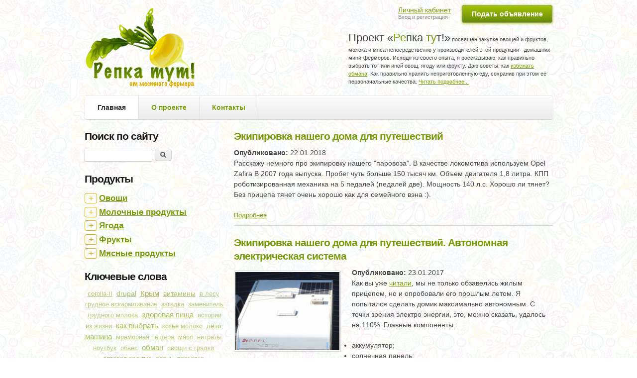

--- FILE ---
content_type: text/html; charset=utf-8
request_url: http://petu.ru/
body_size: 15161
content:
<!DOCTYPE html PUBLIC "-//W3C//DTD XHTML+RDFa 1.0//EN" "http://www.w3.org/MarkUp/DTD/xhtml-rdfa-1.dtd">
<html xmlns="http://www.w3.org/1999/xhtml" xml:lang="ru" version="XHTML+RDFa 1.0" dir="ltr">

<head profile="http://www.w3.org/1999/xhtml/vocab">
  <!--[if IE]><![endif]-->
<meta charset="utf-8" />
<link rel="alternate" type="application/rss+xml" title="petu.ru RSS" href="http://petu.ru/rss.xml" />
<meta name="MobileOptimized" content="width" />
<meta name="HandheldFriendly" content="true" />
<meta name="viewport" content="width=device-width, initial-scale=1" />
<link rel="shortcut icon" href="http://petu.ru/sites/default/files/favicon_3.ico" type="image/vnd.microsoft.icon" />
<meta name="description" content="Закупка овощей и фруктов, молока и мяса непосредственно у производителей этой продукции. Как правильно выбрать тот или иной овощ, ягоду или фрукту. Как избежать обмана. Как правильно хранить неприготовленную еду, сохранив при этом её первоначальные качества." />
<meta name="keywords" content="Закупка овощей и фруктов" />
<meta name="generator" content="Drupal 7 (http://drupal.org)" />
<link rel="canonical" href="http://petu.ru/" />
      <title>Закупка овощей и фруктов</title>

</head>
<body class="html front not-logged-in one-sidebar sidebar-first page-node" >
<div id="skip-link">
</div>
<div id="wrap">
<!--<div id="map">test</div>-->
    <div class="container">

                <!-- #header-top -->
        <div id="header-top" class="sixteen columns clearfix">

            
                          <div class="region region-header-top-right">
    <div id="block-reg-prod-private-area" class="block block-reg-prod">

    <h2><none></h2>
  
  <div class="content">
    
  <div class="information_popup_container">
    <div class="information">
      <a href="/user">Личный кабинет</a><span class="user-name">Вход и регистрация</span>
    </div><div class="popup_information"><a href="/user">Личный кабинет</a><span class="user-name">Вход и регистрация</span><hr/><a href="/user">Вход</a><div class="hybridauth-widget-wrapper"><div class="item-list"><ul class="hybridauth-widget"><li class="first"><a href="/hybridauth/window/Odnoklassniki?destination=/user/%5Buser%3Auid%5D/products&amp;destination_error=node" title="Одноклассники" class="hybridauth-widget-provider hybridauth-onclick-popup" rel="nofollow" data-hybridauth-provider="Odnoklassniki" data-hybridauth-url="/hybridauth/window/Odnoklassniki?destination=/user/%5Buser%3Auid%5D/products&amp;destination_error=node" data-ajax="false" data-hybridauth-width="800" data-hybridauth-height="500"><span class="hybridauth-icon odnoklassniki hybridauth-icon-hybridauth-32 hybridauth-odnoklassniki hybridauth-odnoklassniki-hybridauth-32" title="Одноклассники"><span class="element-invisible">Login with Одноклассники</span></span>
</a></li>
<li><a href="/hybridauth/window/Vkontakte?destination=/user/%5Buser%3Auid%5D/products&amp;destination_error=node" title="ВКонтакте" class="hybridauth-widget-provider hybridauth-onclick-popup" rel="nofollow" data-hybridauth-provider="Vkontakte" data-hybridauth-url="/hybridauth/window/Vkontakte?destination=/user/%5Buser%3Auid%5D/products&amp;destination_error=node" data-ajax="false" data-hybridauth-width="800" data-hybridauth-height="500"><span class="hybridauth-icon vkontakte hybridauth-icon-hybridauth-32 hybridauth-vkontakte hybridauth-vkontakte-hybridauth-32" title="ВКонтакте"><span class="element-invisible">Login with ВКонтакте</span></span>
</a></li>
<li class="last"><a href="/hybridauth/window/Facebook?destination=/user/%5Buser%3Auid%5D/products&amp;destination_error=node" title="Facebook" class="hybridauth-widget-provider hybridauth-onclick-popup" rel="nofollow" data-hybridauth-provider="Facebook" data-hybridauth-url="/hybridauth/window/Facebook?destination=/user/%5Buser%3Auid%5D/products&amp;destination_error=node" data-ajax="false" data-hybridauth-width="800" data-hybridauth-height="500"><span class="hybridauth-icon facebook hybridauth-icon-hybridauth-32 hybridauth-facebook hybridauth-facebook-hybridauth-32" title="Facebook"><span class="element-invisible">Login with Facebook</span></span>
</a></li>
</ul></div></div>
<hr/><a href="/user/register">Регистрация</a></div>
  </div>  </div>
</div>
<div id="block-block-9" class="block block-block">

    
  <div class="content">
    <a href="/add-product" id="add-item" title="Подать объявление">Подать объявление</a>
  </div>
</div>
  </div>

            
        </div><!-- /#header-top -->
        
        <div class="clear"></div>

        <!-- #header -->
                <div id="header" class="five columns clearfix">
		
            <div class="inner">

                                  <a href="/" title="Главная" rel="home" id="logo">
                    <img src="http://petu.ru/sites/default/files/logo_1.png" alt="Главная" />
                  </a>
                
                                <div id="name-and-slogan" class="element-invisible">

                                        <div id="site-name" class="element-invisible">
                    <a href="/" title="Главная" rel="home">petu.ru</a>
                    </div>
                    
                                        <div id="site-slogan" class="element-invisible">
                    Репка тут! От местного фермера.                    </div>
                    
                </div>
                            </div>
        </div><!-- /#header -->

                <!-- #header-right -->
        <div id="header-right" class="eleven columns clearfix">

        	 <div class="inner">
			  <div class="region region-header-right">
    <div id="block-block-8" class="block block-block">

    
  <div class="content">
    <p><span class="big">Проект «<span class="ccolor">Ре</span>пка <span class="ccolor">ту</span>т!»</span> посвящен закупке овощей и фруктов, молока и мяса непосредственно у производителей этой продукции - домашних мини-фермеров. Исходя из своего опыта, я рассказываю, как правильно выбрать тот или иной овощ, ягоду или фрукту. Даю советы, как <a href="http://petu.ru/ovoshchi/kak-izbezhat-obmana-pri-optovoy-zakupke-produktov">избежать обмана</a>. Как правильно хранить неприготовленную еду, сохранив при этом её первоначальные качества. <a href="/o-proekte#more">Читать подробнее...</a></p>
  </div>
</div>
  </div>
        	</div>

        </div><!-- /#header-right -->
        
        <div class="clear"></div>

        <!-- #navigation -->
        <div id="navigation" class="sixteen columns clearfix">

            <div class="menu-header">
                            				<div class="content">
				<ul class="menu"><li class="first leaf"><a href="/" title="" class="active">Главная</a></li>
<li class="leaf"><a href="/o-proekte">О проекте</a></li>
<li class="last leaf"><a href="/contacts">Контакты</a></li>
</ul>                </div>
                        </div>

        </div><!-- /#navigation -->

                <!-- #sidebar-first -->
        <div id="sidebar-first" class="five columns">
              <div class="region region-sidebar-first">
    <div id="block-search-form" class="block block-search">

    <h2>Поиск по сайту</h2>
  
  <div class="content">
    <form action="/" method="post" id="search-block-form" accept-charset="UTF-8"><div><div class="container-inline">
    <div class="form-item form-type-textfield form-item-search-block-form">
  <label class="element-invisible" for="edit-search-block-form--2">Поиск </label>
 <input title="Введите ключевые слова для поиска." type="text" id="edit-search-block-form--2" name="search_block_form" value="" size="15" maxlength="128" class="form-text" />
</div>
<div class="form-actions form-wrapper" id="edit-actions"><input type="submit" id="edit-submit" name="op" value="Поиск" class="form-submit" /></div><input type="hidden" name="form_build_id" value="form-x1yRXWvjr_YgTGrIFi1PyzME1hzJTR7mIeVzFk7Zvq4" />
<input type="hidden" name="form_id" value="search_block_form" />
</div>
</div></form>  </div>
</div>
<div id="block-views-products-block" class="block block-views">

    <h2>Продукты</h2>
  
  <div class="content">
    <div class="view view-products view-id-products view-display-id-block view-dom-id-ff8900986b2bace07507c83a1a28a951">
        
  
  
      <div class="view-content">
      <div class="item-list"><ul><li class="first">  
          <a href="/ovoshchi">Овощи</a>  <div class="item-list"><ul><li class="first">  
          <a href="/ovoshchi/pomidory-tomaty">Помидоры (томаты)</a>  </li>
<li>  
          <a href="/ovoshchi/kartofel">Картофель</a>  </li>
<li>  
          <a href="/ovoshchi/luk">Лук</a>  </li>
<li>  
          <a href="/ovoshchi/kapusta">Капуста</a>  </li>
<li class="last">  
          <a href="/ovoshchi/morkov">Морковь</a>  </li>
</ul></div></li>
<li>  
          <a href="/molochnye-produkty">Молочные продукты</a>  <div class="item-list"><ul><li class="first">  
          <a href="/molochnye-produkty/moloko">Молоко</a>  </li>
<li>  
          <a href="/molochnye-produkty/slivki">Сливки</a>  </li>
<li>  
          <a href="/molochnye-produkty/smetana">Сметана</a>  </li>
<li>  
          <a href="/molochnye-produkty/maslo-slivochnoe">Масло (сливочное)</a>  </li>
<li class="last">  
          <a href="/molochnye-produkty/tvorog">Творог</a>  </li>
</ul></div></li>
<li>  
          <a href="/yagoda">Ягода</a>  <div class="item-list"><ul><li class="first">  
          <a href="/yagoda/arbuz">Арбуз</a>  </li>
<li>  
          <a href="/yagoda/zemlyanika">Земляника</a>  </li>
<li>  
          <a href="/yagoda/klubnika">Клубника</a>  </li>
<li class="last">  
          <a href="/yagoda/malina">Малина</a>  </li>
</ul></div></li>
<li>  
          <a href="/frukty">Фрукты</a>  <div class="item-list"><ul><li class="first last">  
          <a href="/frukty/yabloki">Яблоки</a>  </li>
</ul></div></li>
<li class="last">  
          <a href="/myasnye-produkty">Мясные продукты</a>  <div class="item-list"><ul><li class="first">  
          <a href="/myasnye-produkty/baranina">Баранина</a>  </li>
<li>  
          <a href="/myasnye-produkty/govyadina">Говядина</a>  </li>
<li>  
          <a href="/myasnye-produkty/krolik">Кролик</a>  </li>
<li>  
          <a href="/myasnye-produkty/telyatina">Телятина</a>  </li>
<li class="last">  
          <a href="/myasnye-produkty/utka">Утка</a>  </li>
</ul></div></li>
</ul></div>    </div>
  
  
  
  
  
  
</div>  </div>
</div>
<div id="block-cctags-1" class="block block-cctags">

    <h2>Ключевые слова</h2>
  
  <div class="content">
    <div class="cctags cctags-block wrapper"><a href="/all-about/corolla-ii" class="cctags cctags-block vid-1 level-2 depth-0 count-4 ccfilter tooltip" title="" rel="tag">corolla-II</a>&nbsp; <a href="/all-about/drupal" class="cctags cctags-block vid-1 level-3 depth-0 count-5 ccfilter tooltip" title="" rel="tag">drupal</a>&nbsp; <a href="/all-about/krym" class="cctags cctags-block vid-1 level-4 depth-0 count-9 ccfilter tooltip" title="" rel="tag">Крым</a>&nbsp; <a href="/all-about/vitaminy" class="cctags cctags-block vid-1 level-3 depth-0 count-6 ccfilter tooltip" title="" rel="tag">витамины</a>&nbsp; <a href="/all-about/v-lesu" class="cctags cctags-block vid-1 level-1 depth-0 count-3 ccfilter tooltip" title="" rel="tag">в лесу</a>&nbsp; <a href="/all-about/grudnoe-vskarmlivanie" class="cctags cctags-block vid-1 level-1 depth-0 count-3 ccfilter tooltip" title="" rel="tag">грудное вскармливание</a>&nbsp; <a href="/all-about/%D0%B7%D0%B0%D0%B3%D0%B0%D0%B4%D0%BA%D0%B0" class="cctags cctags-block vid-1 level-2 depth-0 count-4 ccfilter tooltip" title="" rel="tag">загадка</a>&nbsp; <a href="/all-about/zamenitel-grudnogo-moloka" class="cctags cctags-block vid-1 level-1 depth-0 count-3 ccfilter tooltip" title="" rel="tag">заменитель грудного молока</a>&nbsp; <a href="/all-about/zdorovaya-pishcha" class="cctags cctags-block vid-1 level-4 depth-0 count-8 ccfilter tooltip" title="" rel="tag">здоровая пища</a>&nbsp; <a href="/all-about/%D0%B8%D1%81%D1%82%D0%BE%D1%80%D0%B8%D0%B8-%D0%B8%D0%B7-%D0%B6%D0%B8%D0%B7%D0%BD%D0%B8" class="cctags cctags-block vid-1 level-1 depth-0 count-3 ccfilter tooltip" title="" rel="tag">истории из жизни</a>&nbsp; <a href="/all-about/kak-vybrat" class="cctags cctags-block vid-1 level-4 depth-0 count-7 ccfilter tooltip" title="" rel="tag">как выбрать</a>&nbsp; <a href="/all-about/koze-moloko" class="cctags cctags-block vid-1 level-1 depth-0 count-3 ccfilter tooltip" title="" rel="tag">козье молоко</a>&nbsp; <a href="/all-about/leto" class="cctags cctags-block vid-1 level-3 depth-0 count-5 ccfilter tooltip" title="" rel="tag">лето</a>&nbsp; <a href="/all-about/%D0%BC%D0%B0%D1%88%D0%B8%D0%BD%D0%B0" class="cctags cctags-block vid-1 level-4 depth-0 count-7 ccfilter tooltip" title="" rel="tag">машина</a>&nbsp; <a href="/all-about/mramornaya-peshchera" class="cctags cctags-block vid-1 level-1 depth-0 count-3 ccfilter tooltip" title="" rel="tag">мраморная пещера</a>&nbsp; <a href="/all-about/myaso" class="cctags cctags-block vid-1 level-1 depth-0 count-2 ccfilter tooltip" title="" rel="tag">мясо</a>&nbsp; <a href="/all-about/nitraty" class="cctags cctags-block vid-1 level-1 depth-0 count-3 ccfilter tooltip" title="" rel="tag">нитраты</a>&nbsp; <a href="/all-about/%D0%BD%D0%BE%D1%83%D1%82%D0%B1%D1%83%D0%BA" class="cctags cctags-block vid-1 level-1 depth-0 count-2 ccfilter tooltip" title="" rel="tag">ноутбук</a>&nbsp; <a href="/all-about/obves" class="cctags cctags-block vid-1 level-1 depth-0 count-3 ccfilter tooltip" title="" rel="tag">обвес</a>&nbsp; <a href="/all-about/obman" class="cctags cctags-block vid-1 level-4 depth-0 count-7 ccfilter tooltip" title="" rel="tag">обман</a>&nbsp; <a href="/all-about/ovoshchi-s-gryadki" class="cctags cctags-block vid-1 level-1 depth-0 count-2 ccfilter tooltip" title="" rel="tag">овощи с грядки</a>&nbsp; <a href="/all-about/optovaya-zakupka" class="cctags cctags-block vid-1 level-2 depth-0 count-4 ccfilter tooltip" title="" rel="tag">оптовая закупка</a>&nbsp; <a href="/all-about/osen" class="cctags cctags-block vid-1 level-2 depth-0 count-4 ccfilter tooltip" title="" rel="tag">осень</a>&nbsp; <a href="/all-about/parkovka" class="cctags cctags-block vid-1 level-1 depth-0 count-2 ccfilter tooltip" title="" rel="tag">парковка</a>&nbsp; <a href="/all-about/podgotovka" class="cctags cctags-block vid-1 level-3 depth-0 count-6 ccfilter tooltip" title="" rel="tag">подготовка</a>&nbsp; <a href="/all-about/puteshestiviya" class="cctags cctags-block vid-1 level-1 depth-0 count-3 ccfilter tooltip" title="" rel="tag">путешестивия</a>&nbsp; <a href="/all-about/%D1%80%D0%B0%D0%B1%D0%BE%D1%82%D0%B0" class="cctags cctags-block vid-1 level-1 depth-0 count-3 ccfilter tooltip" title="" rel="tag">работа</a>&nbsp; <a href="/all-about/rabota-nad-soboy" class="cctags cctags-block vid-1 level-1 depth-0 count-3 ccfilter tooltip" title="" rel="tag">работа над собой</a>&nbsp; <a href="/all-about/%D1%80%D0%B0%D1%81%D1%85%D0%BE%D0%B4-%D1%82%D0%BE%D0%BF%D0%BB%D0%B8%D0%B2%D0%B0" class="cctags cctags-block vid-1 level-1 depth-0 count-2 ccfilter tooltip" title="" rel="tag">расход топлива</a>&nbsp; <a href="/all-about/racionalnoe-domovodstvo" class="cctags cctags-block vid-1 level-2 depth-0 count-4 ccfilter tooltip" title="" rel="tag">рациональное домоводство</a>&nbsp; <a href="/all-about/%D1%80%D0%B5%D0%BC%D0%BE%D0%BD%D1%82" class="cctags cctags-block vid-1 level-2 depth-0 count-4 ccfilter tooltip" title="" rel="tag">ремонт</a>&nbsp; <a href="/all-about/samostoyatelno" class="cctags cctags-block vid-1 level-1 depth-0 count-3 ccfilter tooltip" title="" rel="tag">самостоятельно</a>&nbsp; <a href="/all-about/sbor-yagod" class="cctags cctags-block vid-1 level-1 depth-0 count-3 ccfilter tooltip" title="" rel="tag">сбор ягод</a>&nbsp; <a href="/all-about/%D1%81%D0%B2%D0%BE%D0%B8%D0%BC%D0%B8-%D1%80%D1%83%D0%BA%D0%B0%D0%BC%D0%B8" class="cctags cctags-block vid-1 level-4 depth-0 count-7 ccfilter tooltip" title="" rel="tag">своими руками</a>&nbsp; <a href="/all-about/sezonnost" class="cctags cctags-block vid-1 level-1 depth-0 count-2 ccfilter tooltip" title="" rel="tag">сезонность</a>&nbsp; <a href="/all-about/selskie-produkty" class="cctags cctags-block vid-1 level-1 depth-0 count-3 ccfilter tooltip" title="" rel="tag">сельские продукты</a>&nbsp; <a href="/all-about/slivochnoe-maslo" class="cctags cctags-block vid-1 level-1 depth-0 count-2 ccfilter tooltip" title="" rel="tag">сливочное масло</a>&nbsp; <a href="/all-about/son" class="cctags cctags-block vid-1 level-1 depth-0 count-2 ccfilter tooltip" title="" rel="tag">сон</a>&nbsp; <a href="/all-about/%D1%84%D0%BE%D1%82%D0%BE" class="cctags cctags-block vid-1 level-1 depth-0 count-2 ccfilter tooltip" title="" rel="tag">фото</a>&nbsp; <a href="/all-about/%D1%85%D0%BE%D0%B1%D0%B1%D0%B8" class="cctags cctags-block vid-1 level-6 depth-0 count-18 ccfilter tooltip" title="" rel="tag">хобби</a>&nbsp; </div>  </div>
</div>
<div id="block-block-6" class="block block-block">

    
  <div class="content">
    <p><a href="/sites/default/files/images/_umnik.jpg" rel="lightbox" title="Нашли ошибку в тексте? Выделите слово с ошибкой и  нажмите Ctrl+Enter на клавиатуре."><img alt="Нашли ошибку в тексте? Выделите слово с ошибкой и  нажмите Ctrl+Enter на клавиатуре." class="umnik" longdesc="Нашли ошибку в тексте? Выделите слово с ошибкой и  нажмите Ctrl+Enter на клавиатуре." src="/sites/default/files/resize/images/_umnik-100x103.jpg" style="width: 100px; height: 103px; float: left;" title="Нашли ошибку в тексте? Выделите слово с ошибкой и  нажмите Ctrl+Enter на клавиатуре." width="100" height="103" /></a>Нашли <strong>ошибку</strong> в тексте?<br />
Выделите слово<br />
с ошибкой и<br />
нажмите <strong>Ctrl</strong> + </span><strong>Enter</strong><br />
на клавиатуре.</span></p>
  </div>
</div>
  </div>
        </div><!-- /#sidebar-first -->
        
                <div id="content" class="eleven columns">
		
            
            
            <div id="main">

                
                
                
                
                                <div class="tabs">
                                  </div>
                
                
                
                  <div class="region region-content">
    <div id="block-system-main" class="block block-system">

    
  <div class="content">
    <div  class="ds-2col-stacked-fluid node node-article node-promoted node-teaser view-mode-teaser group-one-column clearfix">

  
  <div class="group-header">
    <div class="field field-name-title field-type-ds field-label-hidden"><div class="field-items"><div class="field-item even"><h2><a href="/doma-dlya-puteshestviy/ekipirovka">Экипировка нашего дома для путешествий</a></h2></div></div></div>  </div>

  
      <div class="group-right">
      <div class="field field-name-post-date field-type-ds field-label-inline clearfix"><div class="field-label">Опубликовано:&nbsp;</div><div class="field-items"><div class="field-item even">22.01.2018</div></div></div>    </div>
  
  <div class="group-footer">
    <div class="field field-name-body field-type-text-with-summary field-label-hidden"><div class="field-items"><div class="field-item even"><p>Расскажу немного про экипировку нашего "паровоза". В качестве локомотива используем Opel Zafira B 2007 года выпуска. Пробег чуть больше 150 тысяч км. Объем двигателя 1,8 литра. КПП роботизированная механика на 5 педалей (педалей две). Мощность 140 л.с. Хорошо ли тянет? Без прицепа тянет очень хорошо как для семейного вэна :).</p></div></div></div><ul class="links inline"><li class="node-readmore first last"><a href="/doma-dlya-puteshestviy/ekipirovka" rel="tag" title="Экипировка нашего дома для путешествий">Подробнее<span class="element-invisible"> о Экипировка нашего дома для путешествий</span></a></li>
</ul>  </div>

</div>

<div  class="ds-2col-stacked-fluid node node-article node-promoted node-teaser view-mode-teaser clearfix">

  
  <div class="group-header">
    <div class="field field-name-title field-type-ds field-label-hidden"><div class="field-items"><div class="field-item even"><h2><a href="/doma-dlya-puteshestviy/avtonomnaya-elektricheskaya-sistema">Экипировка нашего дома для путешествий. Автономная электрическая система</a></h2></div></div></div>  </div>

      <div class="group-left">
      <div class="field field-name-field-image field-type-image field-label-hidden"><div class="field-items"><div class="field-item even"><a href="/doma-dlya-puteshestviy/avtonomnaya-elektricheskaya-sistema"><img data-src="http://petu.ru/sites/default/files/styles/medium/public/img_0004.jpg?itok=azNAU0F4" src="http://petu.ru/sites/all/modules/lazyloader/image_placeholder.gif" width="220" height="166" alt="Солнечная батарея для прицепа-дачи" /><noscript><img src="http://petu.ru/sites/default/files/styles/medium/public/img_0004.jpg?itok=azNAU0F4" width="220" height="166" alt="Солнечная батарея для прицепа-дачи" /></noscript></a></div></div></div>    </div>
  
      <div class="group-right">
      <div class="field field-name-post-date field-type-ds field-label-inline clearfix"><div class="field-label">Опубликовано:&nbsp;</div><div class="field-items"><div class="field-item even">23.01.2017</div></div></div>    </div>
  
  <div class="group-footer">
    <div class="field field-name-body field-type-text-with-summary field-label-hidden"><div class="field-items"><div class="field-item even"><p>Как вы уже <a href="http://petu.ru/istoriya-odnogo-leta-ili-priklyucheniya-frilanserov-v-krymu/part1">читали</a>, мы не только обзавелись жилым прицепом, но и опробовали его прошлым летом. Я попытался сделать домик максимально автономным. С точки зрения электро энергии, это, можно сказать, удалось на 110%. Главные компоненты:</p>
<ul>
<li>аккумулятор;</li>
<li>солнечная панель;</li>
<li>контроллер солнечной панели;</li>
<li>счетчик электро энергии;</li>
<li>инвертор с 12В на 220В.</li>
</ul>
<p>Теперь подробнее про каждый из компонентов.</p></div></div></div><ul class="links inline"><li class="node-readmore first"><a href="/doma-dlya-puteshestviy/avtonomnaya-elektricheskaya-sistema" rel="tag" title="Экипировка нашего дома для путешествий. Автономная электрическая система">Подробнее<span class="element-invisible"> о Экипировка нашего дома для путешествий. Автономная электрическая система</span></a></li>
<li class="comment-comments"><a href="/doma-dlya-puteshestviy/avtonomnaya-elektricheskaya-sistema#comments" title="Перейти к первому комментарию.">1 комментарий</a></li>
<li class="comment-add last"><a href="/comment/reply/134#comment-form" title="Добавить комментарий к этой странице.">Добавить комментарий</a></li>
</ul>  </div>

</div>

<div  class="ds-2col-stacked-fluid node node-article node-promoted node-teaser view-mode-teaser clearfix">

  
  <div class="group-header">
    <div class="field field-name-title field-type-ds field-label-hidden"><div class="field-items"><div class="field-item even"><h2><a href="/istoriya-odnogo-leta-ili-priklyucheniya-frilanserov-v-krymu/part5">История одного лета или Приключения фрилансеров в Крыму. Малореченское</a></h2></div></div></div>  </div>

      <div class="group-left">
      <div class="field field-name-field-image field-type-image field-label-hidden"><div class="field-items"><div class="field-item even"><a href="/istoriya-odnogo-leta-ili-priklyucheniya-frilanserov-v-krymu/part5"><img data-src="http://petu.ru/sites/default/files/styles/medium/public/malorechenskoe-plyaj.jpg?itok=VfwTKq07" src="http://petu.ru/sites/all/modules/lazyloader/image_placeholder.gif" width="220" height="136" alt="На побережье Черного моря в Малореченском" title="На побережье Черного моря в Малореченском" /><noscript><img src="http://petu.ru/sites/default/files/styles/medium/public/malorechenskoe-plyaj.jpg?itok=VfwTKq07" width="220" height="136" alt="На побережье Черного моря в Малореченском" title="На побережье Черного моря в Малореченском" /></noscript></a></div></div></div>    </div>
  
      <div class="group-right">
      <div class="field field-name-post-date field-type-ds field-label-inline clearfix"><div class="field-label">Опубликовано:&nbsp;</div><div class="field-items"><div class="field-item even">21.01.2017</div></div></div>    </div>
  
  <div class="group-footer">
    <div class="field field-name-body field-type-text-with-summary field-label-hidden"><div class="field-items"><div class="field-item even"><p><strong>В предыдущих сериях</strong></p></div></div></div><ul class="links inline"><li class="node-readmore first"><a href="/istoriya-odnogo-leta-ili-priklyucheniya-frilanserov-v-krymu/part5" rel="tag" title="История одного лета или Приключения фрилансеров в Крыму. Малореченское">Подробнее<span class="element-invisible"> о История одного лета или Приключения фрилансеров в Крыму. Малореченское</span></a></li>
<li class="comment-add last"><a href="/comment/reply/132#comment-form" title="Добавить комментарий к этой странице.">Добавить комментарий</a></li>
</ul>  </div>

</div>

<div  class="ds-2col-stacked-fluid node node-article node-promoted node-teaser view-mode-teaser clearfix">

  
  <div class="group-header">
    <div class="field field-name-title field-type-ds field-label-hidden"><div class="field-items"><div class="field-item even"><h2><a href="/istoriya-odnogo-leta-ili-priklyucheniya-frilanserov-v-krymu/part4">История одного лета или Приключения фрилансеров в Крыму. Евпатория</a></h2></div></div></div>  </div>

      <div class="group-left">
      <div class="field field-name-field-image field-type-image field-label-hidden"><div class="field-items"><div class="field-item even"><a href="/istoriya-odnogo-leta-ili-priklyucheniya-frilanserov-v-krymu/part4"><img data-src="http://petu.ru/sites/default/files/styles/medium/public/lazurniy_bereg_more.jpg?itok=Lc0sNmg-" src="http://petu.ru/sites/all/modules/lazyloader/image_placeholder.gif" width="220" height="141" alt="Евпатория, кемпинг Лазурный берег" title="Евпатория, кемпинг Лазурный берег" /><noscript><img src="http://petu.ru/sites/default/files/styles/medium/public/lazurniy_bereg_more.jpg?itok=Lc0sNmg-" width="220" height="141" alt="Евпатория, кемпинг Лазурный берег" title="Евпатория, кемпинг Лазурный берег" /></noscript></a></div></div></div>    </div>
  
      <div class="group-right">
      <div class="field field-name-post-date field-type-ds field-label-inline clearfix"><div class="field-label">Опубликовано:&nbsp;</div><div class="field-items"><div class="field-item even">06.12.2016</div></div></div>    </div>
  
  <div class="group-footer">
    <div class="field field-name-body field-type-text-with-summary field-label-hidden"><div class="field-items"><div class="field-item even"><p><strong>Содержание</strong></p></div></div></div><ul class="links inline"><li class="node-readmore first"><a href="/istoriya-odnogo-leta-ili-priklyucheniya-frilanserov-v-krymu/part4" rel="tag" title="История одного лета или Приключения фрилансеров в Крыму. Евпатория">Подробнее<span class="element-invisible"> о История одного лета или Приключения фрилансеров в Крыму. Евпатория</span></a></li>
<li class="comment-add last"><a href="/comment/reply/131#comment-form" title="Добавить комментарий к этой странице.">Добавить комментарий</a></li>
</ul>  </div>

</div>

<div  class="ds-2col-stacked-fluid node node-article node-promoted node-teaser view-mode-teaser clearfix">

  
  <div class="group-header">
    <div class="field field-name-title field-type-ds field-label-hidden"><div class="field-items"><div class="field-item even"><h2><a href="/istoriya-odnogo-leta-ili-priklyucheniya-frilanserov-v-krymu/part3">История одного лета или Приключения фрилансеров в Крыму. День второй</a></h2></div></div></div>  </div>

      <div class="group-left">
      <div class="field field-name-field-image field-type-image field-label-hidden"><div class="field-items"><div class="field-item even"><a href="/istoriya-odnogo-leta-ili-priklyucheniya-frilanserov-v-krymu/part3"><img data-src="http://petu.ru/sites/default/files/styles/medium/public/parom_more.jpg?itok=qzgMQEXk" src="http://petu.ru/sites/all/modules/lazyloader/image_placeholder.gif" width="220" height="147" alt="Порт Кавказ - паром" title="Порт Кавказ - паром" /><noscript><img src="http://petu.ru/sites/default/files/styles/medium/public/parom_more.jpg?itok=qzgMQEXk" width="220" height="147" alt="Порт Кавказ - паром" title="Порт Кавказ - паром" /></noscript></a></div></div></div>    </div>
  
      <div class="group-right">
      <div class="field field-name-post-date field-type-ds field-label-inline clearfix"><div class="field-label">Опубликовано:&nbsp;</div><div class="field-items"><div class="field-item even">05.12.2016</div></div></div>    </div>
  
  <div class="group-footer">
    <div class="field field-name-body field-type-text-with-summary field-label-hidden"><div class="field-items"><div class="field-item even"><p><strong>Содержание</strong></p></div></div></div><ul class="links inline"><li class="node-readmore first"><a href="/istoriya-odnogo-leta-ili-priklyucheniya-frilanserov-v-krymu/part3" rel="tag" title="История одного лета или Приключения фрилансеров в Крыму. День второй">Подробнее<span class="element-invisible"> о История одного лета или Приключения фрилансеров в Крыму. День второй</span></a></li>
<li class="comment-add last"><a href="/comment/reply/130#comment-form" title="Добавить комментарий к этой странице.">Добавить комментарий</a></li>
</ul>  </div>

</div>

<div  class="ds-2col-stacked-fluid node node-article node-promoted node-teaser view-mode-teaser group-one-column clearfix">

  
  <div class="group-header">
    <div class="field field-name-title field-type-ds field-label-hidden"><div class="field-items"><div class="field-item even"><h2><a href="/istoriya-odnogo-leta-ili-priklyucheniya-frilanserov-v-krymu/part2">История одного лета или Приключения фрилансеров в Крыму. День первый</a></h2></div></div></div>  </div>

  
      <div class="group-right">
      <div class="field field-name-post-date field-type-ds field-label-inline clearfix"><div class="field-label">Опубликовано:&nbsp;</div><div class="field-items"><div class="field-item even">05.12.2016</div></div></div>    </div>
  
  <div class="group-footer">
    <div class="field field-name-body field-type-text-with-summary field-label-hidden"><div class="field-items"><div class="field-item even"><p><strong>Содержание</strong></p></div></div></div><ul class="links inline"><li class="node-readmore first"><a href="/istoriya-odnogo-leta-ili-priklyucheniya-frilanserov-v-krymu/part2" rel="tag" title="История одного лета или Приключения фрилансеров в Крыму. День первый">Подробнее<span class="element-invisible"> о История одного лета или Приключения фрилансеров в Крыму. День первый</span></a></li>
<li class="comment-add last"><a href="/comment/reply/129#comment-form" title="Добавить комментарий к этой странице.">Добавить комментарий</a></li>
</ul>  </div>

</div>

<div  class="ds-2col-stacked-fluid node node-article node-promoted node-teaser view-mode-teaser clearfix">

  
  <div class="group-header">
    <div class="field field-name-title field-type-ds field-label-hidden"><div class="field-items"><div class="field-item even"><h2><a href="/istoriya-odnogo-leta-ili-priklyucheniya-frilanserov-v-krymu/part1">История одного лета или Приключения фрилансеров в Крыму. Начало</a></h2></div></div></div>  </div>

      <div class="group-left">
      <div class="field field-name-field-image field-type-image field-label-hidden"><div class="field-items"><div class="field-item even"><a href="/istoriya-odnogo-leta-ili-priklyucheniya-frilanserov-v-krymu/part1"><img data-src="http://petu.ru/sites/default/files/styles/medium/public/_1.jpg?itok=3YJuebHW" src="http://petu.ru/sites/all/modules/lazyloader/image_placeholder.gif" width="220" height="147" alt="Нетрадиционный отдых в России" title="Нетрадиционный отдых в России" /><noscript><img src="http://petu.ru/sites/default/files/styles/medium/public/_1.jpg?itok=3YJuebHW" width="220" height="147" alt="Нетрадиционный отдых в России" title="Нетрадиционный отдых в России" /></noscript></a></div></div></div>    </div>
  
      <div class="group-right">
      <div class="field field-name-post-date field-type-ds field-label-inline clearfix"><div class="field-label">Опубликовано:&nbsp;</div><div class="field-items"><div class="field-item even">05.12.2016</div></div></div>    </div>
  
  <div class="group-footer">
    <div class="field field-name-body field-type-text-with-summary field-label-hidden"><div class="field-items"><div class="field-item even"><p>Как мы попробовали новый вид отдыха этим летом. Этот рассказ - способ посмеяться над собой и поделиться опытом с такими же как мы. А может быть втянуть кого-то новенького в подобный &ldquo;нетрадиционный&rdquo; отдых.</p>
</div></div></div><ul class="links inline"><li class="node-readmore first"><a href="/istoriya-odnogo-leta-ili-priklyucheniya-frilanserov-v-krymu/part1" rel="tag" title="История одного лета или Приключения фрилансеров в Крыму. Начало">Подробнее<span class="element-invisible"> о История одного лета или Приключения фрилансеров в Крыму. Начало</span></a></li>
<li class="comment-add last"><a href="/comment/reply/128#comment-form" title="Добавить комментарий к этой странице.">Добавить комментарий</a></li>
</ul>  </div>

</div>

<div  class="ds-2col-stacked-fluid node node-article node-promoted node-teaser view-mode-teaser clearfix">

  
  <div class="group-header">
    <div class="field field-name-title field-type-ds field-label-hidden"><div class="field-items"><div class="field-item even"><h2><a href="/parkovka-dlya-mnogodetnyh-gosuslugi">Продление бесплатной парковки через сайт гос. услуг</a></h2></div></div></div>  </div>

      <div class="group-left">
      <div class="field field-name-field-image field-type-image field-label-hidden"><div class="field-items"><div class="field-item even"><a href="/parkovka-dlya-mnogodetnyh-gosuslugi"><img data-src="http://petu.ru/sites/default/files/styles/medium/public/parkovka-resultat.jpg?itok=Q1USajUx" src="http://petu.ru/sites/all/modules/lazyloader/image_placeholder.gif" width="220" height="145" alt="Оформить/продлить льготную (бесплатную) парковку для многодетных можно через интернет!" title="Оформить/продлить льготную (бесплатную) парковку для многодетных можно через интернет!" /><noscript><img src="http://petu.ru/sites/default/files/styles/medium/public/parkovka-resultat.jpg?itok=Q1USajUx" width="220" height="145" alt="Оформить/продлить льготную (бесплатную) парковку для многодетных можно через интернет!" title="Оформить/продлить льготную (бесплатную) парковку для многодетных можно через интернет!" /></noscript></a></div></div></div>    </div>
  
      <div class="group-right">
      <div class="field field-name-post-date field-type-ds field-label-inline clearfix"><div class="field-label">Опубликовано:&nbsp;</div><div class="field-items"><div class="field-item even">05.09.2015</div></div></div>    </div>
  
  <div class="group-footer">
    <div class="field field-name-body field-type-text-with-summary field-label-hidden"><div class="field-items"><div class="field-item even"><p>Портал государственных услуг - полезная вещь! Читайте, как можно оформить/продлить льготную парковку для многодетных &laquo;не выходя из дома&raquo;!</p>
</div></div></div><ul class="links inline"><li class="node-readmore first"><a href="/parkovka-dlya-mnogodetnyh-gosuslugi" rel="tag" title="Продление бесплатной парковки через сайт гос. услуг">Подробнее<span class="element-invisible"> о Продление бесплатной парковки через сайт гос. услуг</span></a></li>
<li class="comment-comments"><a href="/parkovka-dlya-mnogodetnyh-gosuslugi#comments" title="Перейти к первому комментарию.">3 комментария</a></li>
<li class="comment-add last"><a href="/comment/reply/126#comment-form" title="Добавить комментарий к этой странице.">Добавить комментарий</a></li>
</ul>  </div>

</div>

<div  class="ds-2col-stacked-fluid node node-article node-promoted node-teaser view-mode-teaser group-one-column clearfix">

  
  <div class="group-header">
    <div class="field field-name-title field-type-ds field-label-hidden"><div class="field-items"><div class="field-item even"><h2><a href="/crimea/evpatoriya-lazurniy-bereg">Палаточный отдых в Евпатории</a></h2></div></div></div>  </div>

  
      <div class="group-right">
      <div class="field field-name-post-date field-type-ds field-label-inline clearfix"><div class="field-label">Опубликовано:&nbsp;</div><div class="field-items"><div class="field-item even">18.07.2015</div></div></div>    </div>
  
  <div class="group-footer">
    <div class="field field-name-body field-type-text-with-summary field-label-hidden"><div class="field-items"><div class="field-item even"><p>Этим летом наше семейство открыло для себя новый вид отдыха. Проверили свои силы на примере палаточного кемпинга в Евпатории.</p>
</div></div></div><ul class="links inline"><li class="node-readmore first"><a href="/crimea/evpatoriya-lazurniy-bereg" rel="tag" title="Палаточный отдых в Евпатории">Подробнее<span class="element-invisible"> о Палаточный отдых в Евпатории</span></a></li>
<li class="comment-add last"><a href="/comment/reply/125#comment-form" title="Добавить комментарий к этой странице.">Добавить комментарий</a></li>
</ul>  </div>

</div>

<div  class="ds-2col-stacked-fluid node node-article node-promoted node-teaser view-mode-teaser clearfix">

  
  <div class="group-header">
    <div class="field field-name-title field-type-ds field-label-hidden"><div class="field-items"><div class="field-item even"><h2><a href="/kak-ugadat-s-pogodoy">Как угадать с погодой</a></h2></div></div></div>  </div>

      <div class="group-left">
      <div class="field field-name-field-image field-type-image field-label-hidden"><div class="field-items"><div class="field-item even"><a href="/kak-ugadat-s-pogodoy"><img data-src="http://petu.ru/sites/default/files/styles/medium/public/windyty.jpg?itok=gYXT81cy" src="http://petu.ru/sites/all/modules/lazyloader/image_placeholder.gif" width="220" height="125" alt="Узнать погоду перед поездкой" title="Узнать погоду перед поездкой" /><noscript><img src="http://petu.ru/sites/default/files/styles/medium/public/windyty.jpg?itok=gYXT81cy" width="220" height="125" alt="Узнать погоду перед поездкой" title="Узнать погоду перед поездкой" /></noscript></a></div></div></div>    </div>
  
      <div class="group-right">
      <div class="field field-name-post-date field-type-ds field-label-inline clearfix"><div class="field-label">Опубликовано:&nbsp;</div><div class="field-items"><div class="field-item even">28.06.2015</div></div></div>    </div>
  
  <div class="group-footer">
    <div class="field field-name-body field-type-text-with-summary field-label-hidden"><div class="field-items"><div class="field-item even"><p>Большую часть времени я провожу дома. Мне не нужно ездить в офис каждый день. Но всей семьёй мы стараемся выбираться в маленькие мини-путешествия как можно чаще. Перед каждой &laquo;вылазкой&raquo; я интересуюсь прогнозом погоды. В статье я привожу топ-3 моих любимых погодных сервисов.</p>
</div></div></div><ul class="links inline"><li class="node-readmore first"><a href="/kak-ugadat-s-pogodoy" rel="tag" title="Как угадать с погодой">Подробнее<span class="element-invisible"> о Как угадать с погодой</span></a></li>
<li class="comment-add last"><a href="/comment/reply/124#comment-form" title="Добавить комментарий к этой странице.">Добавить комментарий</a></li>
</ul>  </div>

</div>

<h2 class="element-invisible">Страницы</h2><div class="item-list"><ul class="pager"><li class="pager-current first">1</li>
<li class="pager-item"><a title="На страницу номер 2" href="/node?page=1">2</a></li>
<li class="pager-item"><a title="На страницу номер 3" href="/node?page=2">3</a></li>
<li class="pager-item"><a title="На страницу номер 4" href="/node?page=3">4</a></li>
<li class="pager-item"><a title="На страницу номер 5" href="/node?page=4">5</a></li>
<li class="pager-item"><a title="На страницу номер 6" href="/node?page=5">6</a></li>
<li class="pager-item"><a title="На страницу номер 7" href="/node?page=6">7</a></li>
<li class="pager-next"><a title="На следующую страницу" href="/node?page=1">следующая ›</a></li>
<li class="pager-last last"><a title="На последнюю страницу" href="/node?page=6">последняя »</a></li>
</ul></div>  </div>
</div>
  </div>

              
            </div>

        </div><!-- /#content -->

        
        <div class="clear"></div>

        
	</div>

	<div id="footer" >
        <div class="container">
        	<div class="sixteen columns clearfix">

                <div class="one_third">
                                </div>

                <div class="one_third">
                                </div>

                <div class="one_third last">
                                </div>

                <div class="clear"></div>

                  <div class="region region-footer">
    <div id="block-block-5" class="block block-block">

    
  <div class="content">
    Автор материалов: <a href="https://plus.google.com/107310643523385376474?rel=author" target="_blank">Петр Лозовицкий</a>. При перепечатке материалов, не забывайте указывать ссылку на первоисточник ;)
  </div>
</div>
  </div>

                <div class="clear"></div>

                <div id="credits">
                2006 - 2025                                 petu.ru<br/>
                                </div>
        	</div>
        </div>
    </div>

</div> <!-- /#wrap -->

    <div id="slidebox">
      <a class="close">x</a>

      <h2>Статья оказалась полезной?</h2>
      Поделитесь в любимой сети:
      <script type="text/javascript" src="//yastatic.net/share/share.js" charset="utf-8"></script>
      <span id="ya_share1"></span>
      <script type="text/javascript">
function advagg_mod_1() {
  // Count how many times this function is called.
  advagg_mod_1.count = ++advagg_mod_1.count || 1;
  try {
    if (advagg_mod_1.count <= 40) {
      
        new Ya.share({
          element: 'ya_share1',
          elementStyle: {
            'type': 'link',
            'border': true,
            'quickServices': ['facebook', 'vkontakte', 'odnoklassniki', 'twitter', 'gplus']
          },
          link: 'http://petu.ru/node',
          title: '',

          theme: 'counter',

          serviceSpecific: {
            twitter: {
              title: ''
            }
          }
        });

      

      // Set this to 100 so that this function only runs once.
      advagg_mod_1.count = 100;
    }
  }
  catch(e) {
    if (advagg_mod_1.count >= 40) {
      // Throw the exception if this still fails after running 40 times.
      throw e;
    }
    else {
      // Try again in 250 ms.
      window.setTimeout(advagg_mod_1, 250);
    }
  }
}
function advagg_mod_1_check() {
  if (window.jQuery && window.Drupal && window.Drupal.settings) {
    advagg_mod_1();
  }
  else {
    window.setTimeout(advagg_mod_1_check, 250);
  }
}
advagg_mod_1_check();</script>

          </div>

  <link type="text/css" rel="stylesheet" href="//petu.ru/sites/default/files/advagg_css/css__kTBLoE5wMJQHyPR0RbaBU3htqyrfJZ30j6bGS9rP9NM__rxPOguMJGgoG90XiEJQg6Q0OvAgg8ZBVQcG0yik9KBM__ZQjfFCXxLYSQrMUP5BWN8i5XoX-aY2xlBYoHFe-npl0.css" media="all" />
<link type="text/css" rel="stylesheet" href="//petu.ru/sites/default/files/advagg_css/css__wYZ5QSeeeRbiq74_8KKD1Oa5B2aXlTeGBgRAK1eHJ6Q__4taLZHn0mIUmOgwbFpZfWmT-OGYbW5UfsnJ-Gp4Z7OQ__ZQjfFCXxLYSQrMUP5BWN8i5XoX-aY2xlBYoHFe-npl0.css" media="all" />
<link type="text/css" rel="stylesheet" href="//petu.ru/sites/default/files/advagg_css/css__YkgIW0xTL41Vc2iksgGntoaBeTTyLrELqcKxi5g5Tj8__JTJdSiyko0UPTL_LtybqxTfmn_WGB50LeEMvZiiHA2I__ZQjfFCXxLYSQrMUP5BWN8i5XoX-aY2xlBYoHFe-npl0.css" media="all" />
<link type="text/css" rel="stylesheet" href="//petu.ru/sites/default/files/advagg_css/css__ereoCrmY-y0XGRKWFG9wZ845CwvsB2eL-Tbs8RdVrFc__i3iZ6FRjYn0v5Nn74PuepqWuS6S2RbWGwa6sWAXxroc__ZQjfFCXxLYSQrMUP5BWN8i5XoX-aY2xlBYoHFe-npl0.css" media="all" />
  <div class="region region-page-bottom">
    <div id="typo-report-wrapper"><div id="typo-report-content">
  <div id="typo-report-message">
    <div id="typo-message">
Орфографическая ошибка в тексте:      <div id="typo-context-div"></div>
Чтобы сообщить об ошибке автору, нажмите кнопку "Отправить сообщение об ошибке". Вы также можете отправить свой комментарий.    </div>
    <div id="typo-form">
<form action="/" method="post" id="typo-report-form" accept-charset="UTF-8"><div><input type="hidden" name="typo_uid" value="0" />
<input type="hidden" name="form_build_id" value="form-J3OBalR8cgmEJAwh2Fze_MhqQmPhVZcMdiYYD-jgeco" />
<input type="hidden" name="form_id" value="typo_report_form" />
<div class="form-item form-type-textfield form-item-typo-comment">
  <label for="edit-typo-comment">Комментарий для автора </label>
 <input type="text" id="edit-typo-comment" name="typo_comment" value="" size="60" maxlength="128" class="form-text" />
</div>
<input id="typo-context" type="hidden" name="typo_context" value="" />
<input id="typo-url" type="hidden" name="typo_url" value="" />
<input type="submit" id="edit-send-typo-report" name="op" value="Отправить сообщение об ошибке" class="form-submit" /></div></form>    </div>
  </div>
  <div id="typo-report-result" style="display: none;">
  </div>
</div>
<div id="tmp"></div></div>      <noscript>
        <style type="text/css" media="all">
          img[data-src] { display: none !important; }
        </style>
      </noscript>  </div>
<script src="//petu.ru/sites/default/files/advagg_js/js__1fjGbgYBO6OaTVUuDCl8Fvgy2jMzUBUMiu0WsSVKvTQ__sQRY7N8samocv6QK5VqWd7PmASPzCqOpYIK8EpN-J1A__ZQjfFCXxLYSQrMUP5BWN8i5XoX-aY2xlBYoHFe-npl0.js"></script>
<script src="//petu.ru/sites/default/files/advagg_js/js__yF_nKQ9Id2-3_femIE2agLpAmny1nWTXrFXjzNyH2fc__Ypg4epWtIuAVykuhNG8D_XqJEZDMbq2C78e-iJYSV-Q__ZQjfFCXxLYSQrMUP5BWN8i5XoX-aY2xlBYoHFe-npl0.js"></script>
<script src="//petu.ru/sites/default/files/advagg_js/js__xRXyILLgVOObPKnI3CmZ1Rzc_00FEc-eYA3uo8z35SQ__teLDYlxs5Q2elwiPYjZJUhdDzpBG95037J-363d3NWg__ZQjfFCXxLYSQrMUP5BWN8i5XoX-aY2xlBYoHFe-npl0.js"></script>
<script>
<!--//--><![CDATA[//><!--
jQuery.extend(Drupal.settings,{"basePath":"\/","pathPrefix":"","setHasJsCookie":0,"ajaxPageState":{"theme":"vg","theme_token":"_PPgujS8GcKVqI0jel2cI0xdDvnzwQ_YyYIZgG9-kcY","css":{"modules\/system\/system.base.css":1,"modules\/system\/system.menus.css":1,"modules\/system\/system.messages.css":1,"modules\/system\/system.theme.css":1,"misc\/ui\/jquery.ui.core.css":1,"misc\/ui\/jquery.ui.theme.css":1,"sites\/all\/modules\/comment_notify\/comment_notify.css":1,"modules\/book\/book.css":1,"modules\/comment\/comment.css":1,"modules\/field\/theme\/field.css":1,"modules\/node\/node.css":1,"sites\/all\/modules\/custom\/reg_prod\/css\/reg_prod.css":1,"modules\/search\/search.css":1,"modules\/user\/user.css":1,"sites\/all\/modules\/views\/css\/views.css":1,"sites\/all\/modules\/lazyloader\/lazyloader.css":1,"sites\/all\/modules\/ckeditor\/css\/ckeditor.css":1,"sites\/all\/modules\/cctags\/cctags.css":1,"sites\/all\/modules\/ctools\/css\/ctools.css":1,"sites\/all\/modules\/lightbox2\/css\/lightbox.css":1,"sites\/all\/modules\/hybridauth\/css\/hybridauth.css":1,"sites\/all\/modules\/hybridauth\/css\/hybridauth.modal.css":1,"sites\/all\/modules\/hybridauth\/plugins\/icon_pack\/hybridauth_32\/hybridauth_32.css":1,"sites\/all\/modules\/typo\/css\/typo.css":1,"sites\/all\/modules\/ctools\/css\/modal.css":1,"sites\/all\/modules\/ds\/layouts\/ds_2col_stacked_fluid\/ds_2col_stacked_fluid.css":1,"sites\/all\/themes\/skeletontheme\/css\/skeleton.css":1,"sites\/all\/themes\/skeletontheme\/css\/style.css":1,"sites\/all\/themes\/skeletontheme\/css\/buttons.css":1,"sites\/all\/themes\/skeletontheme\/css\/layout.css":1,"sites\/all\/themes\/skeletontheme\/color\/colors.css":1,"sites\/all\/themes\/vg\/css\/custom.css":1},"js":{"misc\/jquery.js":1,"misc\/jquery-extend-3.4.0.js":1,"misc\/jquery-html-prefilter-3.5.0-backport.js":1,"misc\/jquery.once.js":1,"misc\/drupal.js":1,"misc\/ui\/jquery.ui.core.min.js":1,"misc\/jquery.cookie.js":1,"misc\/jquery.form.js":1,"misc\/form-single-submit.js":1,"misc\/ajax.js":1,"sites\/all\/modules\/comment_notify\/comment_notify.js":1,"sites\/all\/modules\/admin_menu\/admin_devel\/admin_devel.js":1,"sites\/all\/modules\/lazyloader\/jquery.lazyloader.js":1,"public:\/\/languages\/ru_WP8uLuZMzLKBhVif6W07QFjLQonCTBvxGoEQrd0iVFE.js":1,"sites\/all\/modules\/lightbox2\/js\/lightbox.js":1,"sites\/all\/modules\/hybridauth\/js\/hybridauth.modal.js":1,"sites\/all\/modules\/hybridauth\/js\/hybridauth.onclick.js":1,"sites\/all\/modules\/typo\/js\/typo.template.js":1,"sites\/all\/modules\/typo\/js\/typo.selection.js":1,"sites\/all\/modules\/typo\/js\/typo.js":1,"misc\/progress.js":1,"sites\/all\/modules\/ctools\/js\/modal.js":1,"sites\/all\/themes\/vg\/js\/vg_custom.js":1,"sites\/all\/modules\/addthis\/addthis.js":1}},"lightbox2":{"rtl":"0","file_path":"\/(\\w\\w\/)public:\/","default_image":"\/sites\/all\/modules\/lightbox2\/images\/brokenimage.jpg","border_size":10,"font_color":"000","box_color":"fff","top_position":"","overlay_opacity":"0.8","overlay_color":"000","disable_close_click":1,"resize_sequence":0,"resize_speed":400,"fade_in_speed":400,"slide_down_speed":600,"use_alt_layout":0,"disable_resize":0,"disable_zoom":0,"force_show_nav":1,"show_caption":1,"loop_items":0,"node_link_text":"\u0421\u043c\u043e\u0442\u0440\u0435\u0442\u044c \u043f\u043e\u0434\u0440\u043e\u0431\u043d\u043e\u0441\u0442\u0438 \u0438\u0437\u043e\u0431\u0440\u0430\u0436\u0435\u043d\u0438\u044f","node_link_target":0,"image_count":"\u0418\u0437\u043e\u0431\u0440\u0430\u0436\u0435\u043d\u0438\u0435 !current \u0438\u0437 !total","video_count":"\u0412\u0438\u0434\u0435\u043e !current \u0438\u0437 !total","page_count":" !current of !total","lite_press_x_close":"\u043d\u0430\u0436\u043c\u0438\u0442\u0435 \u003Ca href=\u0022#\u0022 onclick=\u0022hideLightbox(); return FALSE;\u0022\u003E\u003Ckbd\u003Ex\u003C\/kbd\u003E\u003C\/a\u003E \u0447\u0442\u043e\u0431\u044b \u0437\u0430\u043a\u0440\u044b\u0442\u044c","download_link_text":"","enable_login":false,"enable_contact":false,"keys_close":"c x 27","keys_previous":"p 37","keys_next":"n 39","keys_zoom":"z","keys_play_pause":"32","display_image_size":"original","image_node_sizes":"()","trigger_lightbox_classes":"","trigger_lightbox_group_classes":"","trigger_slideshow_classes":"","trigger_lightframe_classes":"","trigger_lightframe_group_classes":"","custom_class_handler":0,"custom_trigger_classes":"","disable_for_gallery_lists":true,"disable_for_acidfree_gallery_lists":true,"enable_acidfree_videos":true,"slideshow_interval":5000,"slideshow_automatic_start":true,"slideshow_automatic_exit":true,"show_play_pause":true,"pause_on_next_click":false,"pause_on_previous_click":true,"loop_slides":false,"iframe_width":600,"iframe_height":400,"iframe_border":1,"enable_video":0,"useragent":"Mozilla\/5.0 (Windows NT 10.0; Win64; x64) AppleWebKit\/537.36 (KHTML, like Gecko) Chrome\/131.0.0.0 Safari\/537.36 Avast\/131.0.0.0"},"typo":{"max_chars":20},"CToolsModal":{"loadingText":"\u0417\u0430\u0433\u0440\u0443\u0437\u043a\u0430...","closeText":"\u0417\u0430\u043a\u0440\u044b\u0442\u044c \u041e\u043a\u043d\u043e","closeImage":"\u003Cimg data-src=\u0022http:\/\/petu.ru\/sites\/all\/modules\/ctools\/images\/icon-close-window.png\u0022 src=\u0022http:\/\/petu.ru\/sites\/all\/modules\/lazyloader\/image_placeholder.gif\u0022 alt=\u0022\u0417\u0430\u043a\u0440\u044b\u0442\u044c \u043e\u043a\u043d\u043e\u0022 title=\u0022\u0417\u0430\u043a\u0440\u044b\u0442\u044c \u043e\u043a\u043d\u043e\u0022 \/\u003E\u003Cnoscript\u003E\u003Cimg src=\u0022http:\/\/petu.ru\/sites\/all\/modules\/ctools\/images\/icon-close-window.png\u0022 alt=\u0022\u0417\u0430\u043a\u0440\u044b\u0442\u044c \u043e\u043a\u043d\u043e\u0022 title=\u0022\u0417\u0430\u043a\u0440\u044b\u0442\u044c \u043e\u043a\u043d\u043e\u0022 \/\u003E\u003C\/noscript\u003E","throbber":"\u003Cimg data-src=\u0022http:\/\/petu.ru\/sites\/all\/modules\/ctools\/images\/throbber.gif\u0022 src=\u0022http:\/\/petu.ru\/sites\/all\/modules\/lazyloader\/image_placeholder.gif\u0022 alt=\u0022\u0417\u0430\u0433\u0440\u0443\u0437\u043a\u0430\u0022 title=\u0022\u0417\u0430\u0433\u0440\u0443\u0437\u043a\u0430...\u0022 \/\u003E\u003Cnoscript\u003E\u003Cimg src=\u0022http:\/\/petu.ru\/sites\/all\/modules\/ctools\/images\/throbber.gif\u0022 alt=\u0022\u0417\u0430\u0433\u0440\u0443\u0437\u043a\u0430\u0022 title=\u0022\u0417\u0430\u0433\u0440\u0443\u0437\u043a\u0430...\u0022 \/\u003E\u003C\/noscript\u003E"},"TypoModal":{"loadingText":"\u041e\u0442\u043f\u0440\u0430\u0432\u0438\u0442\u044c \u0441\u043e\u043e\u0431\u0449\u0435\u043d\u0438\u0435 \u043e\u0431 \u043e\u0448\u0438\u0431\u043a\u0435","closeText":"\u0437\u0430\u043a\u0440\u044b\u0442\u044c","closeImage":"","throbber":"\u003Cimg data-src=\u0022http:\/\/petu.ru\/sites\/all\/modules\/ctools\/images\/throbber.gif\u0022 src=\u0022http:\/\/petu.ru\/sites\/all\/modules\/lazyloader\/image_placeholder.gif\u0022 alt=\u0022\u0417\u0430\u0433\u0440\u0443\u0437\u043a\u0430\u0022 title=\u0022\u0417\u0430\u0433\u0440\u0443\u0437\u043a\u0430...\u0022 \/\u003E\u003Cnoscript\u003E\u003Cimg src=\u0022http:\/\/petu.ru\/sites\/all\/modules\/ctools\/images\/throbber.gif\u0022 alt=\u0022\u0417\u0430\u0433\u0440\u0443\u0437\u043a\u0430\u0022 title=\u0022\u0417\u0430\u0433\u0440\u0443\u0437\u043a\u0430...\u0022 \/\u003E\u003C\/noscript\u003E","modalTheme":"TypoModalDialog","animation":"show","animationSpeed":"fast","modalSize":{"type":"scale","width":"560px","height":"250px","addWidth":0,"addHeight":0,"contentRight":25,"contentBottom":45},"modalOptions":{"opacity":0.55,"background":"#000"}},"ajax":{"edit-send-typo-report":{"callback":"_typo_save_report","wrapper":"typo-report-result","method":"append","effect":"fade","event":"mousedown","keypress":true,"prevent":"click","url":"\/system\/ajax","submit":{"_triggering_element_name":"op","_triggering_element_value":"\u041e\u0442\u043f\u0440\u0430\u0432\u0438\u0442\u044c \u0441\u043e\u043e\u0431\u0449\u0435\u043d\u0438\u0435 \u043e\u0431 \u043e\u0448\u0438\u0431\u043a\u0435"}}},"urlIsAjaxTrusted":{"\/system\/ajax":true,"\/":true},"lazyloader":{"loadImageDelay":50}});
//--><!]]>
</script>
<script src="//petu.ru/sites/default/files/advagg_js/js__1LZrA1f3N38hBkNklHAvMkOzIiFhJRY5P-AKVp6y6uA__tkY0XGqphgKxrpfoJ5XLMot4uI1j7Q6RUQjt3Ugx2Uc__ZQjfFCXxLYSQrMUP5BWN8i5XoX-aY2xlBYoHFe-npl0.js"></script>
<script>
<!--//--><![CDATA[//><!--
(function(a){Drupal.behaviors.lazyloader={attach:function(l,e){a('img[data-src]').lazyloader({distance:0,icon:'/sites/all/modules/lazyloader/loader/loader-7.gif'})}}}(jQuery));
//--><!]]>
</script>

<!--LiveInternet counter--><script type="text/javascript">document.write("<a href='//www.liveinternet.ru/click' target=_blank><img src='//counter.yadro.ru/hit?t14.1;r" + escape(document.referrer) + ((typeof(screen)=="undefined")?"":";s"+screen.width+"*"+screen.height+"*"+(screen.colorDepth?screen.colorDepth:screen.pixelDepth)) + ";u" + escape(document.URL) + ";" + Math.random() + "' border=0 width=88 height=31 alt='' title='LiveInternet: показано число просмотров за 24 часа, посетителей за 24 часа и за сегодня'><\/a>")</script><!--/LiveInternet-->

<!-- Yandex.Metrika counter --><script type="text/javascript"> (function (d, w, c) { (w[c] = w[c] || []).push(function() { try { w.yaCounter17572693 = new Ya.Metrika({ id:17572693, clickmap:true, trackLinks:true, accurateTrackBounce:true, webvisor:true }); } catch(e) { } }); var n = d.getElementsByTagName("script")[0], s = d.createElement("script"), f = function () { n.parentNode.insertBefore(s, n); }; s.type = "text/javascript"; s.async = true; s.src = "https://mc.yandex.ru/metrika/watch.js"; if (w.opera == "[object Opera]") { d.addEventListener("DOMContentLoaded", f, false); } else { f(); } })(document, window, "yandex_metrika_callbacks");</script><noscript><div><img src="https://mc.yandex.ru/watch/17572693" style="position:absolute; left:-9999px;" alt="" /></div></noscript><!-- /Yandex.Metrika counter -->
</body>
</html>


--- FILE ---
content_type: text/css
request_url: http://petu.ru/sites/default/files/advagg_css/css__wYZ5QSeeeRbiq74_8KKD1Oa5B2aXlTeGBgRAK1eHJ6Q__4taLZHn0mIUmOgwbFpZfWmT-OGYbW5UfsnJ-Gp4Z7OQ__ZQjfFCXxLYSQrMUP5BWN8i5XoX-aY2xlBYoHFe-npl0.css
body_size: 853
content:
.hybridauth-widget-wrapper ul.hybridauth-widget{margin:0;padding:0}.hybridauth-widget-wrapper ul.hybridauth-widget li{display:inline-block;margin:1px;padding:0;list-style-type:none;list-style-image:none;background:none}.hybridauth-widget-wrapper ul.hybridauth-widget li a{padding:0;margin:0}#hybridauth-modal div.ctools-modal-content .modal-header{background-color:#999}#hybridauth-modal{padding:10px;background-color:#000}#hybridauth-modal .ctools-modal-content{background-color:#fff;border:0;padding-bottom:20px}.hybridauth-icon-hybridauth-32{display:block;float:left;width:32px;height:32px;opacity:.5;filter:alpha(opacity=50)}.hybridauth-icon-hybridauth-32:hover{opacity:1;filter:alpha(opacity=100)}.hybridauth-none-hybridauth-32{background:transparent url(/sites/all/modules/hybridauth/plugins/icon_pack/hybridauth_32/icons/openid.png) 0px 0px no-repeat}.hybridauth-aol-hybridauth-32{background:transparent url(/sites/all/modules/hybridauth/plugins/icon_pack/hybridauth_32/icons/aol.png) 0px 0px no-repeat}.hybridauth-facebook-hybridauth-32{background:transparent url(/sites/all/modules/hybridauth/plugins/icon_pack/hybridauth_32/icons/facebook.png) 0px 0px no-repeat}.hybridauth-foursquare-hybridauth-32{background:transparent url(/sites/all/modules/hybridauth/plugins/icon_pack/hybridauth_32/icons/foursquare.png) 0px 0px no-repeat}.hybridauth-google-hybridauth-32{background:transparent url(/sites/all/modules/hybridauth/plugins/icon_pack/hybridauth_32/icons/google.png) 0px 0px no-repeat}.hybridauth-linkedin-hybridauth-32{background:transparent url(/sites/all/modules/hybridauth/plugins/icon_pack/hybridauth_32/icons/linkedin.png) 0px 0px no-repeat}.hybridauth-live-hybridauth-32{background:transparent url(/sites/all/modules/hybridauth/plugins/icon_pack/hybridauth_32/icons/live.png) 0px 0px no-repeat}.hybridauth-myspace-hybridauth-32{background:transparent url(/sites/all/modules/hybridauth/plugins/icon_pack/hybridauth_32/icons/myspace.png) 0px 0px no-repeat}.hybridauth-openid-hybridauth-32{background:transparent url(/sites/all/modules/hybridauth/plugins/icon_pack/hybridauth_32/icons/openid.png) 0px 0px no-repeat}.hybridauth-twitter-hybridauth-32{background:transparent url(/sites/all/modules/hybridauth/plugins/icon_pack/hybridauth_32/icons/twitter.png) 0px 0px no-repeat}.hybridauth-yahoo-hybridauth-32{background:transparent url(/sites/all/modules/hybridauth/plugins/icon_pack/hybridauth_32/icons/yahoo.png) 0px 0px no-repeat}.hybridauth-px500-hybridauth-32{background:transparent url(/sites/all/modules/hybridauth/plugins/icon_pack/hybridauth_32/icons/500px.png) 0px 0px no-repeat}.hybridauth-disqus-hybridauth-32{background:transparent url(/sites/all/modules/hybridauth/plugins/icon_pack/hybridauth_32/icons/disqus.png) 0px 0px no-repeat}.hybridauth-drupaloauth2-hybridauth-32{background:transparent url(/sites/all/modules/hybridauth/plugins/icon_pack/hybridauth_32/icons/drupaloauth2.png) 0px 0px no-repeat}.hybridauth-esia-hybridauth-32{background:transparent url(/sites/all/modules/hybridauth/plugins/icon_pack/hybridauth_32/icons/esia.png) 0px 0px no-repeat}.hybridauth-github-hybridauth-32{background:transparent url(/sites/all/modules/hybridauth/plugins/icon_pack/hybridauth_32/icons/github.png) 0px 0px no-repeat}.hybridauth-goodreads-hybridauth-32{background:transparent url(/sites/all/modules/hybridauth/plugins/icon_pack/hybridauth_32/icons/goodreads.png) 0px 0px no-repeat}.hybridauth-humanitarianid-hybridauth-32{background:transparent url(/sites/all/modules/hybridauth/plugins/icon_pack/hybridauth_32/icons/humanitarianid.png) 0px 0px no-repeat}.hybridauth-identica-hybridauth-32{background:transparent url(/sites/all/modules/hybridauth/plugins/icon_pack/hybridauth_32/icons/identica.png) 0px 0px no-repeat}.hybridauth-instagram-hybridauth-32{background:transparent url(/sites/all/modules/hybridauth/plugins/icon_pack/hybridauth_32/icons/instagram.png) 0px 0px no-repeat}.hybridauth-lastfm-hybridauth-32{background:transparent url(/sites/all/modules/hybridauth/plugins/icon_pack/hybridauth_32/icons/lastfm.png) 0px 0px no-repeat}.hybridauth-mailru-hybridauth-32{background:transparent url(/sites/all/modules/hybridauth/plugins/icon_pack/hybridauth_32/icons/mailru.png) 0px 0px no-repeat}
.hybridauth-murmur-hybridauth-32{background:transparent url(/sites/all/modules/hybridauth/plugins/icon_pack/hybridauth_32/icons/murmur.png) 0px 0px no-repeat}.hybridauth-odnoklassniki-hybridauth-32{background:transparent url(/sites/all/modules/hybridauth/plugins/icon_pack/hybridauth_32/icons/odnoklassniki.png) 0px 0px no-repeat}.hybridauth-openstreetmap-hybridauth-32{background:transparent url(/sites/all/modules/hybridauth/plugins/icon_pack/hybridauth_32/icons/openstreetmap.png) 0px 0px no-repeat}.hybridauth-pinterest-hybridauth-32{background:transparent url(/sites/all/modules/hybridauth/plugins/icon_pack/hybridauth_32/icons/pinterest.png) 0px 0px no-repeat}.hybridauth-pixnet-hybridauth-32{background:transparent url(/sites/all/modules/hybridauth/plugins/icon_pack/hybridauth_32/icons/pixnet.png) 0px 0px no-repeat}.hybridauth-plurk-hybridauth-32{background:transparent url(/sites/all/modules/hybridauth/plugins/icon_pack/hybridauth_32/icons/plurk.png) 0px 0px no-repeat}.hybridauth-qq-hybridauth-32{background:transparent url(/sites/all/modules/hybridauth/plugins/icon_pack/hybridauth_32/icons/qq.png) 0px 0px no-repeat}.hybridauth-sina-hybridauth-32{background:transparent url(/sites/all/modules/hybridauth/plugins/icon_pack/hybridauth_32/icons/sina.png) 0px 0px no-repeat}.hybridauth-skyrock-hybridauth-32{background:transparent url(/sites/all/modules/hybridauth/plugins/icon_pack/hybridauth_32/icons/skyrock.png) 0px 0px no-repeat}.hybridauth-steam-hybridauth-32{background:transparent url(/sites/all/modules/hybridauth/plugins/icon_pack/hybridauth_32/icons/steam.png) 0px 0px no-repeat}.hybridauth-tumblr-hybridauth-32{background:transparent url(/sites/all/modules/hybridauth/plugins/icon_pack/hybridauth_32/icons/tumblr.png) 0px 0px no-repeat}.hybridauth-viadeo-hybridauth-32{background:transparent url(/sites/all/modules/hybridauth/plugins/icon_pack/hybridauth_32/icons/viadeo.png) 0px 0px no-repeat}.hybridauth-vimeo-hybridauth-32{background:transparent url(/sites/all/modules/hybridauth/plugins/icon_pack/hybridauth_32/icons/vimeo.png) 0px 0px no-repeat}.hybridauth-vkontakte-hybridauth-32{background:transparent url(/sites/all/modules/hybridauth/plugins/icon_pack/hybridauth_32/icons/vkontakte.png) 0px 0px no-repeat}.hybridauth-wargaming-hybridauth-32{background:transparent url(/sites/all/modules/hybridauth/plugins/icon_pack/hybridauth_32/icons/wargaming.png) 0px 0px no-repeat}.hybridauth-xing-hybridauth-32{background:transparent url(/sites/all/modules/hybridauth/plugins/icon_pack/hybridauth_32/icons/xing.png) 0px 0px no-repeat}.hybridauth-yandex-hybridauth-32{background:transparent url(/sites/all/modules/hybridauth/plugins/icon_pack/hybridauth_32/icons/yandex.png) 0px 0px no-repeat}.hybridauth-last-provider .hybridauth-icon-hybridauth-32{opacity:1;filter:alpha(opacity=100)}

--- FILE ---
content_type: application/javascript
request_url: http://petu.ru/sites/default/files/advagg_js/js__1LZrA1f3N38hBkNklHAvMkOzIiFhJRY5P-AKVp6y6uA__tkY0XGqphgKxrpfoJ5XLMot4uI1j7Q6RUQjt3Ugx2Uc__ZQjfFCXxLYSQrMUP5BWN8i5XoX-aY2xlBYoHFe-npl0.js
body_size: 594
content:
/* Source and licensing information for the line(s) below can be found at http://petu.ru/sites/all/modules/addthis/addthis.js. */

(function($){Drupal.behaviors.addthis={scriptLoaded:false,attach:function(context,settings){if(!this.isConfigLoaded()&&this.isSettingsLoaded()){this.initConfig();if(!this.scriptLoaded){this.loadDomready();}}
else if(!this.isConfigLoaded()&&!this.isSettingsLoaded()){}
if(context!=window.document){Drupal.behaviors.addthis.ajaxLoad(context,settings);}},isSettingsLoaded:function(){if(typeof Drupal.settings.addthis=='undefined'){return false;}
return true;},isConfigLoaded:function(){if(typeof addthis_config=='undefined'||typeof addthis_share=='undefined'){return false;}
return true;},initConfig:function(){addthis_config=Drupal.settings.addthis.addthis_config;addthis_share=Drupal.settings.addthis.addthis_share;},loadDomready:function(){if(!this.scriptLoaded&&this.isConfigLoaded()&&Drupal.settings.addthis.domready){$.getScript(Drupal.settings.addthis.widget_url,Drupal.behaviors.addthis.scriptReady);}},scriptReady:function(){this.scriptLoaded=true;},ajaxLoad:function(context,settings){if(typeof window.addthis!='undefined'&&typeof window.addthis.toolbox=='function')
{window.addthis.toolbox('.addthis_toolbox');}}};if(Drupal.behaviors.addthis.isConfigLoaded()){addthis_config=Drupal.settings.addthis.addthis_config;addthis_share=Drupal.settings.addthis.addthis_share;}
$(document).ready(function(){Drupal.behaviors.addthis.loadDomready();});}(jQuery));;;
/* Source and licensing information for the above line(s) can be found at http://petu.ru/sites/all/modules/addthis/addthis.js. */
;/*})'"*/


--- FILE ---
content_type: application/javascript
request_url: http://petu.ru/sites/default/files/advagg_js/js__yF_nKQ9Id2-3_femIE2agLpAmny1nWTXrFXjzNyH2fc__Ypg4epWtIuAVykuhNG8D_XqJEZDMbq2C78e-iJYSV-Q__ZQjfFCXxLYSQrMUP5BWN8i5XoX-aY2xlBYoHFe-npl0.js
body_size: 923
content:
/* Source and licensing information for the line(s) below can be found at http://petu.ru/sites/all/modules/hybridauth/js/hybridauth.modal.js. */

(function($){"use strict";Drupal.theme.prototype.HybridAuthModalDialog=function(){var html='';html+='  <div id="ctools-modal">';html+='    <div id="hybridauth-modal">';html+='      <div class="ctools-modal-content">';html+='        <div class="modal-header">';html+='          <a class="close" href="#">';html+=Drupal.CTools.Modal.currentSettings.closeText+Drupal.CTools.Modal.currentSettings.closeImage;html+='          </a>';html+='          <span id="modal-title" class="modal-title"></span>';html+='        </div>';html+='        <div id="modal-content" class="modal-content">';html+='        </div>';html+='      </div>';html+='    </div>';html+='  </div>';return html;};})(jQuery);;;
/* Source and licensing information for the above line(s) can be found at http://petu.ru/sites/all/modules/hybridauth/js/hybridauth.modal.js. */
;/*})'"*/
/* Source and licensing information for the line(s) below can be found at http://petu.ru/sites/all/modules/hybridauth/js/hybridauth.onclick.js. */

(function($){"use strict";Drupal.behaviors.hybridauth_onclick={};Drupal.behaviors.hybridauth_onclick.attach=function(context,settings){$('.hybridauth-widget-provider',context).each(function(){this.href=$(this).attr('data-hybridauth-url');});$('.hybridauth-onclick-current:not(.hybridauth-onclick-processed)',context).addClass('hybridauth-onclick-processed').bind('click',function(){$(this).parents('.hybridauth-widget').after('<div>'+Drupal.t('Contacting @title...',{'@title':this.title})+'</div>');});$('.hybridauth-onclick-popup:not(.hybridauth-onclick-processed)',context).addClass('hybridauth-onclick-processed').bind('click',function(){var width=$(this).attr('data-hybridauth-width'),height=$(this).attr('data-hybridauth-height');var popup_window=window.open(this.href,'hybridauth','location=no,menubar=no,resizable=yes,scrollbars=yes,status=no,titlebar=yes,toolbar=no,channelmode=yes,fullscreen=yes,width='+width+',height='+height);popup_window.focus();return false;});var last_provider=$.cookie('hybridauth_last_provider');if(last_provider!=null){$('[data-hybridauth-provider="'+last_provider+'"]',context).addClass('hybridauth-last-provider');}
$('.hybridauth-widget-provider:not(.hybridauth-provider-processed)',context).addClass('hybridauth-provider-processed').bind('click',function(){$.cookie('hybridauth_last_provider',$(this).attr('data-hybridauth-provider'),{expires:30,path:'/'});});};})(jQuery);;;
/* Source and licensing information for the above line(s) can be found at http://petu.ru/sites/all/modules/hybridauth/js/hybridauth.onclick.js. */
;/*})'"*/
